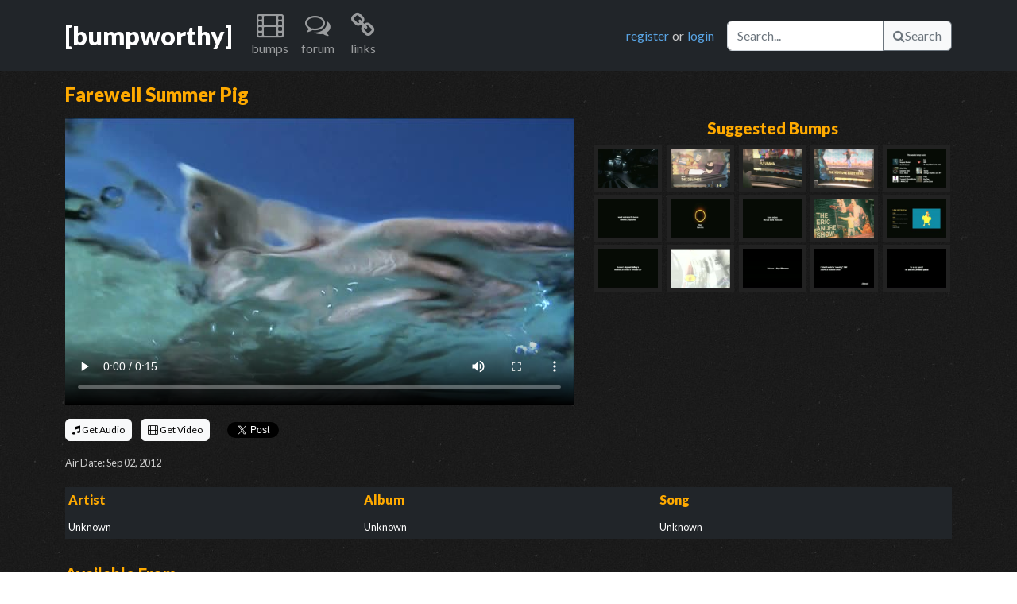

--- FILE ---
content_type: text/html; charset=UTF-8
request_url: https://www.bumpworthy.com/bumps/5384
body_size: 3837
content:
<!DOCTYPE html>
    <head>
        <meta charset="utf-8">
        <!-- Google tag (gtag.js) -->
<script async src="https://www.googletagmanager.com/gtag/js?id=G-XE702Q5W4Y"></script>
<script>
window.dataLayer = window.dataLayer || [];
function gtag(){dataLayer.push(arguments);}
gtag('js', new Date());
gtag('config', 'G-XE702Q5W4Y');
</script>        <meta http-equiv="X-UA-Compatible" content="IE=edge,chrome=1">
        <title>Farewell Summer Pig | BumpWorthy.com - adult swim bumps</title>
        <meta name="description" content="">
        <meta name="keywords" content="adult swim, adult swim bumps, adult swim bumpers, adult swim music, adult swim music download, adult swim video download, bump music">
        <meta name="viewport" content="width=device-width">
        <meta name="csrf-token" content="vAQSww5rRKo4BSWqmpEkSLVr2zYbNnhNMDJ3yVJB">
        <meta property="og:title" content="Farewell Summer Pig"/>
<meta property="og:type" content="article"/>
<meta property="og:url" content="https://www.bumpworthy.com/bumps/5384"/>
<meta property="og:image" content="https://static.bumpworthy.com/bumps/5384.p.jpg"/>
<meta property="og:site_name" content="BumpWorthy"/>
<meta property="og:description" content=""/>
<meta property="og:video" content="https://static.bumpworthy.com/bumps/5384.d.mp4" />
<meta property="og:video:height" content="640" />
<meta property="og:video:width" content="360" />
<meta property="og:video:type" content="video/mp4" />
        <link rel="stylesheet" type="text/css" href="https://cdn.jsdelivr.net/npm/bootstrap@5.2.2/dist/css/bootstrap.min.css">
        <link rel="stylesheet" type="text/css" href="https://fonts.googleapis.com/css?family=Lato:400,900">
        <link rel="preload" as="style" href="https://www.bumpworthy.com/build/assets/normalize.9d9ae4af.css" /><link rel="preload" as="style" href="https://www.bumpworthy.com/build/assets/font-awesome.a7dd47e2.css" /><link rel="preload" as="style" href="https://www.bumpworthy.com/build/assets/main.d836dfaa.css" /><link rel="preload" as="style" href="https://www.bumpworthy.com/build/assets/bump.63157efa.css" /><link rel="modulepreload" href="https://www.bumpworthy.com/build/assets/bootstrap.43269819.js" /><link rel="modulepreload" href="https://www.bumpworthy.com/build/assets/bootstrap.esm.8fec2c6c.js" /><link rel="modulepreload" href="https://www.bumpworthy.com/build/assets/bump.641de3ed.js" /><link rel="modulepreload" href="https://www.bumpworthy.com/build/assets/boot.067fb3d4.js" /><link rel="modulepreload" href="https://www.bumpworthy.com/build/assets/toast.52fffd63.js" /><link rel="modulepreload" href="https://www.bumpworthy.com/build/assets/api.cfa3a7a0.js" /><link rel="modulepreload" href="https://www.bumpworthy.com/build/assets/constants.a9315e6f.js" /><link rel="modulepreload" href="https://www.bumpworthy.com/build/assets/bootstrap.esm.8fec2c6c.js" /><link rel="stylesheet" href="https://www.bumpworthy.com/build/assets/normalize.9d9ae4af.css" /><link rel="stylesheet" href="https://www.bumpworthy.com/build/assets/font-awesome.a7dd47e2.css" /><link rel="stylesheet" href="https://www.bumpworthy.com/build/assets/main.d836dfaa.css" /><link rel="stylesheet" href="https://www.bumpworthy.com/build/assets/bump.63157efa.css" /><script type="module" src="https://www.bumpworthy.com/build/assets/bootstrap.43269819.js"></script><script type="module" src="https://www.bumpworthy.com/build/assets/bump.641de3ed.js"></script><script>window.twttr = (function(d, s, id) {
  var js, fjs = d.getElementsByTagName(s)[0],
    t = window.twttr || {};
  if (d.getElementById(id)) return t;
  js = d.createElement(s);
  js.id = id;
  js.src = "https://platform.twitter.com/widgets.js";
  fjs.parentNode.insertBefore(js, fjs);

  t._e = [];
  t.ready = function(f) {
    t._e.push(f);
  };

  return t;
}(document, "script", "twitter-wjs"));</script>
    </head>
    <body>
        <div id="fb-root"></div>
<script async defer crossorigin="anonymous" src="https://connect.facebook.net/en_US/sdk.js#xfbml=1&version=v15.0&appId=293845670731729&autoLogAppEvents=1" nonce="z6KnGLY6"></script>
        <a name="top"></a>
        <nav class="navbar navbar-expand-lg navbar-dark bg-dark mb-3">
  <div class="container">
    <a href="/" title="home" class="navbar-brand fs-2 fw-bold">[bumpworthy]</a>
    <button class="navbar-toggler" type="button" data-bs-toggle="collapse" data-bs-target="#navbarNavDarkDropdown" aria-controls="navbarNavDarkDropdown" aria-expanded="false" aria-label="Toggle navigation">
      <span class="navbar-toggler-icon"></span>
    </button>
    <div class="collapse navbar-collapse" id="navbarNavDarkDropdown">
      <ul class="navbar-nav me-auto">
        <li class="nav-item dropdown text-center">
          <a class="nav-link" href="#" role="button" title="bumps" data-bs-toggle="dropdown" aria-expanded="false">
            <i class="icon-film icon-2x"></i>
            <p>bumps</p>
          </a>
          <ul class="dropdown-menu dropdown-menu-dark">
            <li><a class="dropdown-item" href="/bumps/all">browse all</a></li>
            <li><a class="dropdown-item" href="/bumps/classic">bumps</a></li>
            <li><a class="dropdown-item" href="/bumps/cards">b&amp;w cards</a></li>
            <li><a class="dropdown-item" href="/bumps/toonami">toonami</a></li>
            <li><a class="dropdown-item" href="/bumps/viewer">viewer</a></li>
            <li><a class="dropdown-item" href="/bumps/by_artist">by artist</a></li>
            <li><a class="dropdown-item" href="/bumps/by_tag">by tag</a></li>
            <li><a class="dropdown-item" href="/bumps/latest">latest additions</a></li>
            <li><a class="dropdown-item" href="/bumps/updates">latest updates</a></li>
          </ul>
        </li>
        <li class="nav-item dropdown text-center">
          <a class="nav-link" href="/forum" role="button" title="forum">
            <i class="icon-comments-alt icon-2x"></i>
            <p>forum</p>
          </a>
        </li>
        <li class="nav-item dropdown text-center">
          <a class="nav-link" href="#" role="button" title="links" data-bs-toggle="dropdown" aria-expanded="false">
            <i class="icon-link icon-2x"></i>
            <p>links</p>
          </a>
          <ul class="dropdown-menu dropdown-menu-dark">
            <li><a class="dropdown-item" href="http://www.adultswim.com/" title="adult swim official site">Adult Swim</a></li>
            <li><a class="dropdown-item" href="http://www.adultswim.co.uk/" title="adult swim UK site">Adult Swim UK</a></li>
            <li><a class="dropdown-item" href="http://www.asfdotcom.net/" title="promo downloads">ASFdotcom</a></li>
            <li><a class="dropdown-item" href="http://asbumplist.proboards.com/index.cgi" title="[as] bump archive">Adult Swim Bump Archive</a></li>
            <li><a class="dropdown-item" href="http://www.adultswimcentral.com/" title="[as] fan collective">Adult Swim Central</a></li>
            <li><a class="dropdown-item" href="http://www.productionmusiclibrary.com/" title="production music">Urban Dropz</a></li>
            <li><a class="dropdown-item" href="http://www.extrememusic.com/" title="production music">Extreme Music</a></li>
            <li><a class="dropdown-item" href="http://www.apmmusic.com/" title="production music">APM Music</a></li>
            <li><a class="dropdown-item" href="http://www.5alarmmusic.com/" title="production music">5 Alarm Music</a></li>
            <li><a class="dropdown-item" href="http://www.earbubbles.com/" title="production music">Earbubbles Productions</a></li>
          </ul>
        </li>
              </ul>
      <div class="d-flex me-3">
                <a href="/forum/index.php?action=register" title="You will be taken to our forum to register." class="me-1">register</a> or <a href="/forum/index.php?action=login" title="You will be taken to our forum to login." class="ms-1">login</a>
              </div>
      <div class="d-flex">
        <form method="get" action="/bumps/all">
          <div class="input-group">
          <input type="text" name="keywords" placeholder="Search..." aria-label="Search" class="form-control" aria-describedby="bw-id-btn-nav-search">
          <button type="submit" id="bw-id-btn-nav-search" class="btn btn-light btn-outline-secondary"><i class="icon-search"></i>Search</button>
        </form>
      </div>
    </div>
  </div>
</nav>
        <input type="hidden" name="bump" value="5384" id="bw-id-bump-id" />
<div class="container">
  <div class="row mb-2">
    <div class="col-12"><h4 class="color-fa0 fw-bold">Farewell Summer Pig</h4></div>
  </div>
  <div class="row mb-2">
    <div class="col d-lg-none">
      <video width="100%" controls poster="https://static.bumpworthy.com/bumps/5384.p.jpg">
        <source type="video/mp4" src="https://static.bumpworthy.com/bumps/5384.d.mp4">
        <source type="video/webm" src="https://static.bumpworthy.com/bumps/5384.m.mp4">
      </video>
    </div>
    <div class="col d-none d-lg-block">
      <video controls poster="https://static.bumpworthy.com/bumps/5384.p.jpg">
        <source type="video/mp4" src="https://static.bumpworthy.com/bumps/5384.d.mp4">
        <source type="video/webm" src="https://static.bumpworthy.com/bumps/5384.m.mp4">
      </video>
    </div>
    <div class="col d-none d-lg-block text-center">
      <h5 class="color-fa0 fw-bold">Suggested Bumps</h5>
        <a href="/bumps/5001" class="bump-related">
          <img src="https://static.bumpworthy.com/bumps/5001.t.jpg" title="Toonami Intro 01" width="75px" height="50px">
        </a>
        <a href="/bumps/5002" class="bump-related">
          <img src="https://static.bumpworthy.com/bumps/5002.t.jpg" title="Toonami Oblongs Next" width="75px" height="50px">
        </a>
        <a href="/bumps/5003" class="bump-related">
          <img src="https://static.bumpworthy.com/bumps/5003.t.jpg" title="Toonami Futurama Next" width="75px" height="50px">
        </a>
        <a href="/bumps/5005" class="bump-related">
          <img src="https://static.bumpworthy.com/bumps/5005.t.jpg" title="Toonami Venture Bros. Next" width="75px" height="50px">
        </a>
        <a href="/bumps/5007" class="bump-related">
          <img src="https://static.bumpworthy.com/bumps/5007.t.jpg" title="Bump Music May 27 2012" width="75px" height="50px">
        </a>
        <a href="/bumps/5009" class="bump-related">
          <img src="https://static.bumpworthy.com/bumps/5009.t.jpg" title="No Ban on Domestic Propaganda" width="75px" height="50px">
        </a>
        <a href="/bumps/5010" class="bump-related">
          <img src="https://static.bumpworthy.com/bumps/5010.t.jpg" title="Transit of Venus and Eclipse" width="75px" height="50px">
        </a>
        <a href="/bumps/5011" class="bump-related">
          <img src="https://static.bumpworthy.com/bumps/5011.t.jpg" title="Eric Andre Show Live in LA" width="75px" height="50px">
        </a>
        <a href="/bumps/5012" class="bump-related">
          <img src="https://static.bumpworthy.com/bumps/5012.t.jpg" title="Eric Andre Show Mural" width="75px" height="50px">
        </a>
        <a href="/bumps/5013" class="bump-related">
          <img src="https://static.bumpworthy.com/bumps/5013.t.jpg" title="Game of Shows Lineup" width="75px" height="50px">
        </a>
        <a href="/bumps/5014" class="bump-related">
          <img src="https://static.bumpworthy.com/bumps/5014.t.jpg" title="Hayward&#039;s Invisible Art" width="75px" height="50px">
        </a>
        <a href="/bumps/5025" class="bump-related">
          <img src="https://static.bumpworthy.com/bumps/5025.t.jpg" title="Toonami Robot 2" width="75px" height="50px">
        </a>
        <a href="/bumps/5030" class="bump-related">
          <img src="https://static.bumpworthy.com/bumps/5030.t.jpg" title="HD vs SD v2" width="75px" height="50px">
        </a>
        <a href="/bumps/5033" class="bump-related">
          <img src="https://static.bumpworthy.com/bumps/5033.t.jpg" title="British Adult Toons" width="75px" height="50px">
        </a>
        <a href="/bumps/5035" class="bump-related">
          <img src="https://static.bumpworthy.com/bumps/5035.t.jpg" title="Invitation to Chrimbus Special" width="75px" height="50px">
        </a>
    </div>
  </div>
  <div class="row mb-3">
    <div class="col">
      <div class="row" style="height: 3rem;">
        <div class="col-sm my-auto">
          <ul class="list-inline my-auto">
            <li class="list-inline-item"><a href="/download/audio/5384" class="btn btn-light" style="--bs-btn-padding-y: .25rem; --bs-btn-padding-x: .5rem; --bs-btn-font-size: .75rem;"><i class="icon-music"></i> Get Audio</a></li>
            <li class="list-inline-item"><a href="/download/video/5384" class="btn btn-light" style="--bs-btn-padding-y: .25rem; --bs-btn-padding-x: .5rem; --bs-btn-font-size: .75rem;"><i class="icon-film"></i> Get Video</a></li>
            <li class="list-inline-item"><div class="fb-like" data-href="https://www.bumpworthy.com/bumps/5384" data-width="" data-layout="button_count" data-action="like" data-size="small" data-share="true"></div></li>
            <li class="list-inline-item"><a href="https://twitter.com/share?ref_src=twsrc%5Etfw" class="twitter-share-button" data-show-count="false">Tweet</a></li>
          </ul>
        </div>
      </div>
      <div class="row">
        <div class="col-sm py-1 me-auto">
          <small>Air Date: Sep 02, 2012</small>
        </div>
      </div>
    </div>
  </div>
  <div class="row mb-3">
    <div class="col">
      <table class="table table-sm table-dark table-borderless">
        <thead class="border-bottom">
          <tr>
            <th class="color-fa0">Artist</th>
            <th class="color-fa0">Album</th>
            <th class="color-fa0">Song</th>
          </tr>
        </thead>
        <tbody>
            <tr>
            <td><small>Unknown</small></td>
            <td><small>Unknown</small></td>
            <td><small>Unknown</small></td>
          </tr>
          </tbody>
      </table>
    </div>
  </div>
  <div class="row mb-3">
    <div class="col">
      <h5 class="color-fa0 fw-bold">Available From</h5>
      Unknown
    </div>
  </div>
  <div class="row mb-3">
    <div class="col">
      <h5 class="color-fa0 fw-bold">Description</h5>
        <p></p>
      </div>
  </div>
  <div class="row mb-3">
    <div class="col">
      <h5 class="color-fa0 fw-bold">Tags</h5>
      <div id="bw-id-tags">
          <div class="d-inline-flex justify-content-center align-items-center px-2 py-1 me-2 mb-2 bg-color-333 rounded" data-bw-tag-id="563">
              <a href="/bumps/by_tag/563" class="fw-bold"><small>water</small></a>
        </div>
          <div class="d-inline-flex justify-content-center align-items-center px-2 py-1 me-2 mb-2 bg-color-333 rounded" data-bw-tag-id="787">
              <a href="/bumps/by_tag/787" class="fw-bold"><small>swimming</small></a>
        </div>
          <div class="d-inline-flex justify-content-center align-items-center px-2 py-1 me-2 mb-2 bg-color-333 rounded" data-bw-tag-id="1442">
              <a href="/bumps/by_tag/1442" class="fw-bold"><small>pigs</small></a>
        </div>
        </div>
      <p><a href="/forum/index.php?action=register" class="login" title="You will be taken to our forum to register.">register</a> or <a href="/forum/index.php?action=login" class="login" title="You will be taken to our forum to login.">login</a> to add tags</p>
    </div>
  </div>
  <div class="row mb-3">
    <div class="alert alert-dark" role="alert">
      <h4 class="mb-4">Bump comments are now disabled by default</h4>
      <p>BumpWorthy integrates the <b>Disqus</b> third-party platform to enable commenting on bumps. This provides a more rich community experience.</p>
      <p>However, the Disqus platform also comes with sometimes obnoxious and irrelevent advertisements 😠. For this reason, we've disabled Disqus comments by default.</p>
      <p>If you would like to enable Disqus comments, please use the switch below. We'll track your decision with a browser cookie. You can always disable comments again later.</p>
      <p><b>Tip:</b> Some browsers and ad-blocking software or extensions can hide Disqus advertisements, so we highly recommend using one if you enable Disqus!</p>
      <form data-bw-form="disqus">
        <div class="form-check form-switch">
          <input name="selection" class="form-check-input" type="checkbox" role="switch" id="switch-disqus">
          <label class="form-check-label" for="switch-disqus">Use Disqus</label>
        </div>
      </form>
    </div>
  </div>
</div>
<div class="toast-container position-fixed top-0 start-0 p-3" id="bw-id-toast-container"></div>
        <footer class="mt-5 pt-2 border-top border-secondary border-2 border-opacity-25 bg-dark">
  <div class="container">
    <div class="row text-muted">
      <div class="col-lg-auto">
        <div class="hstack gap-2 mb-3">
          <a href="/staff">Staff</a>
          <div class="vr bg-light"></div>
          <a href="/forum">Forum</a>
          <div class="vr bg-light"></div>
          <a href="/faq">FAQ</a>
          <div class="vr bg-light"></div>
          <a href="/donate">Donate</a>
          <div class="vr bg-light"></div>
          <a href="/privacy">Privacy Policy</a>
          <div class="vr bg-light"></div>
          <a href="/contact">Contact</a>
          <div class="vr bg-light"></div>
          <a href="/rss"><img src="/img/rss.png"> RSS Feed</a>
        </div>
        <p>BumpWorthy.com is not owned by or affiliated with Adult Swim, Cartoon Network, Turner, or Time Warner.</p>
        <p>&copy; BumpWorthy</p>
      </div>
      <div class="col d-none d-md-block text-end">
        <p>
          <a href="http://www.facebook.com/BumpWorthy">
            <i class="icon-facebook-sign icon-3x"></i>
          </a>
          <a href="http://twitter.com/bumpworthy" class="ms-1">
            <i class="icon-twitter-sign icon-3x"></i>
          </a>
        </p>
      </div>
    </div>
  </div>
</footer>
<div class="position-relative">
  <div class="position-absolute bottom-0 end-0 pe-3 pb-1">
    <p>
      <a href="#top">
        <i class="icon-caret-up"></i> back to top
      </a>
    </p>
  </div>
</div>
    </body>
</html>


--- FILE ---
content_type: text/css; charset=utf-8
request_url: https://www.bumpworthy.com/build/assets/bump.63157efa.css
body_size: -337
content:
.bump-related{display:inline-block;padding:.3em;margin:.1em;background-color:#222}.bump-related:hover{background-color:#333}.fb-like{vertical-align:text-top}.fb-like span{vertical-align:inherit!important}.accordion-header a,.accordion-header a:focus{background-color:#333!important;color:#59a5e5;border:none}.accordion-header a:hover{color:#2180d1}.accordion-body{background-color:#000}
